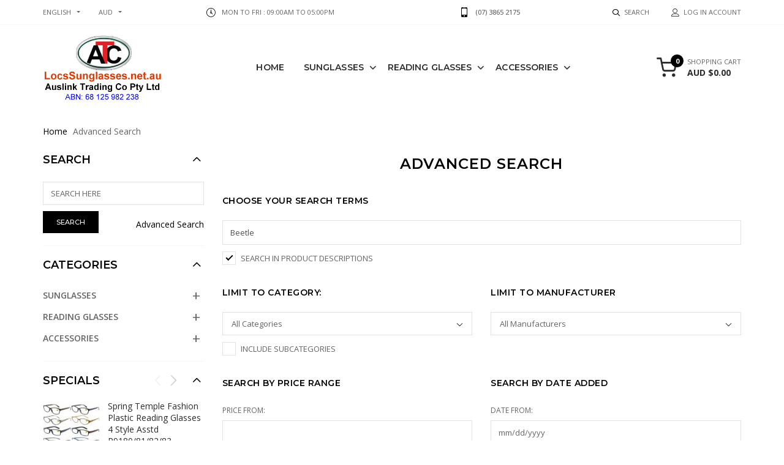

--- FILE ---
content_type: text/html; charset=utf-8
request_url: https://www.locssunglasses.net.au/index.php?main_page=advanced_search&search_in_description=1&keyword=Beetle&inc_subcat=0&sort=20a
body_size: 11871
content:
<!DOCTYPE html>
<html dir="ltr" lang="en">
<head>
<meta charset="utf-8">
<title>Advanced Search : ATC Online Shop - Australia premier shopping destination</title>
<meta name="keywords" content="Reading Glasses Accessories Sunglasses die-cast model cars, air-craft, motercycle, sunglasses, reading glasses, leather belts, kids intelligence development books, educational toys Advanced Search" />
<meta name="description" content="ATC Online Shop - Australia premier shopping destination : Advanced Search - Reading Glasses Accessories Sunglasses die-cast model cars, air-craft, motercycle, sunglasses, reading glasses, leather belts, kids intelligence development books, educational toys" />
<meta name="author" content="ATC WHOLESALER" />
<meta name="generator" content="shopping cart program by Zen Cart&reg;, http://www.zen-cart.com eCommerce" />
<meta name="robots" content="noindex, nofollow" />
<meta name="viewport" content="width=device-width, initial-scale=1, user-scalable=yes"/>
<link rel="icon" href="images/goodwin/uploads/favicon_1556534252.ico" type="image/x-icon" />
<link rel="shortcut icon" href="images/goodwin/uploads/favicon_1556534252.ico" type="image/x-icon" />
<base href="https://www.locssunglasses.net.au/" />
<link rel="canonical" href="https://www.locssunglasses.net.au/index.php?main_page=advanced_search&amp;keyword=Beetle" />

<link rel="stylesheet" type="text/css" href="/includes/templates/goodwin/css/vendor/bootstrap/bootstrap.min.css" />
<link rel="stylesheet" type="text/css" href="/includes/templates/goodwin/css/vendor/slick/slick.min.css" />
<link rel="stylesheet" type="text/css" href="/includes/templates/goodwin/css/lbs/icomoon/icomoon.css" />
<link rel="stylesheet" type="text/css" href="/includes/templates/goodwin/css/lbs/carticons/cart-icons.css" />
<link rel="stylesheet" type="text/css" href="/includes/templates/goodwin/css/vendor/fancybox/jquery.fancybox.min.css" />
<link rel="stylesheet" type="text/css" href="/includes/templates/goodwin/css/vendor/animate/animate.min.css" />
<link rel="stylesheet" type="text/css" href="/includes/templates/goodwin/css/style_imagehover.css" />
<link rel="stylesheet" type="text/css" href="/includes/templates/goodwin/css/style_user_customcss.css" />
<link rel="stylesheet" type="text/css" href="/includes/templates/goodwin/css/lbs/style-light.css" />
<link rel="stylesheet" type="text/css" href="/includes/templates/goodwin/css/lbs/style-template.css" />
<link rel="stylesheet" type="text/css" href="/includes/templates/goodwin/css/template-app.css" />
<link rel="stylesheet" type="text/css" href="/includes/templates/goodwin/css/user_custom_styles.css" />
<script src="includes/templates/goodwin/jscript/jquery.min.js" type="text/javascript"></script>
<link rel='stylesheet' href="https://fonts.googleapis.com/css?family=Open+Sans%3A100%2C100i%2C200%2C200i%2C300%2C300i%2C400%2C400i%2C500%2C500i%2C600%2C600i%2C700%2C700i%2C800%2C800i%2C900%2C900i" type="text/css" />
<link rel='stylesheet' href="https://fonts.googleapis.com/css?family=Montserrat%3A100%2C100i%2C200%2C200i%2C300%2C300i%2C400%2C400i%2C500%2C500i%2C600%2C600i%2C700%2C700i%2C800%2C800i%2C900%2C900i" type="text/css" />
</head>
<body id="advancedsearchBody"  class=" theme-light in-pg home-page is-dropdn-click has-slider">
				<div class="body-preloader">
			<div class="loader-wrap">
				<div class="dots">
					<div class="dot one"></div>
					<div class="dot two"></div>
					<div class="dot three"></div>
				</div>
			</div>
		</div>
			
<div id="mainWrapper">

<!--bof-header logo and navigation display-->
<div id="headerWrapper">
	<header class="hdr global_width hdr_sticky hdr-mobile-style2">
	<!-- Promo TopLine -->
<div class="bgcolor" style="background-image: url(images/goodwin/uploads/promo-topline-bg_1556533853.png);">
	</div>
<!-- /Promo TopLine -->
	<!-- Mobile Menu -->
	<div class="mobilemenu js-push-mbmenu">
		<div class="mobilemenu-content">
			<div class="mobilemenu-close mobilemenu-toggle">Close</div>
			<div class="mobilemenu-scroll">
				<div class="nav-wrapper show-menu">
					 <div class="nav-toggle"><span class="nav-back"><i class="icon-arrow-left"></i></span> <span class="nav-title"></span></div>
<ul class="nav nav-level-1">
	<li><a href="https://www.locssunglasses.net.au/index.php?main_page=index">Home</a></li>
		<li class="has-sub">
<a href="https://www.locssunglasses.net.au/index.php?main_page=index&amp;cPath=400">Sunglasses</a><span class="arrow"></span><ul class="category-sub nav-level-2"><li>
<a href="https://www.locssunglasses.net.au/index.php?main_page=index&amp;cPath=400_414">Quick Order in Bulk</a><span class="arrow"></span><li class="has-sub">
<a href="https://www.locssunglasses.net.au/index.php?main_page=index&amp;cPath=400_430">Fashion Sunglasses</a><span class="arrow"></span><ul class="category-sub nav-level-3"><li>
<a href="https://www.locssunglasses.net.au/index.php?main_page=index&amp;cPath=400_430_490">Fitovers</a><span class="arrow"></span><li>
<a href="https://www.locssunglasses.net.au/index.php?main_page=index&amp;cPath=400_430_445">Unisex</a><span class="arrow"></span><li>
<a href="https://www.locssunglasses.net.au/index.php?main_page=index&amp;cPath=400_430_431">Ladies</a><span class="arrow"></span><li>
<a href="https://www.locssunglasses.net.au/index.php?main_page=index&amp;cPath=400_430_442">Gents</a><span class="arrow"></span><li>
<a href="https://www.locssunglasses.net.au/index.php?main_page=index&amp;cPath=400_430_444">Retro</a><span class="arrow"></span></ul><li>
<a href="https://www.locssunglasses.net.au/index.php?main_page=index&amp;cPath=400_403">Sports Sunglasses</a><span class="arrow"></span><li class="has-sub">
<a href="https://www.locssunglasses.net.au/index.php?main_page=index&amp;cPath=400_426">Kids Sunglasses</a><span class="arrow"></span><ul class="category-sub nav-level-3"><li>
<a href="https://www.locssunglasses.net.au/index.php?main_page=index&amp;cPath=400_426_457">Kids Polarized Sunglasses</a><span class="arrow"></span><li>
<a href="https://www.locssunglasses.net.au/index.php?main_page=index&amp;cPath=400_426_439">Boys Sports Sunglasses</a><span class="arrow"></span><li>
<a href="https://www.locssunglasses.net.au/index.php?main_page=index&amp;cPath=400_426_427">Girls Fashion Sunglasses</a><span class="arrow"></span><li>
<a href="https://www.locssunglasses.net.au/index.php?main_page=index&amp;cPath=400_426_443">Unisex Kids Fashion Sunglasses</a><span class="arrow"></span></ul><li class="has-sub">
<a href="https://www.locssunglasses.net.au/index.php?main_page=index&amp;cPath=400_428">Polarized Sunglasses</a><span class="arrow"></span><ul class="category-sub nav-level-3"><li>
<a href="https://www.locssunglasses.net.au/index.php?main_page=index&amp;cPath=400_428_433">Fashion Polarized</a><span class="arrow"></span><li>
<a href="https://www.locssunglasses.net.au/index.php?main_page=index&amp;cPath=400_428_429">Sports Polarized</a><span class="arrow"></span><li>
<a href="https://www.locssunglasses.net.au/index.php?main_page=index&amp;cPath=400_428_434">Fitcovers Polarized</a><span class="arrow"></span><li>
<a href="https://www.locssunglasses.net.au/index.php?main_page=index&amp;cPath=400_428_441">Kids Polarized</a><span class="arrow"></span></ul><li>
<a href="https://www.locssunglasses.net.au/index.php?main_page=index&amp;cPath=400_456">Bamboo Sunglasses</a><span class="arrow"></span><li>
<a href="https://www.locssunglasses.net.au/index.php?main_page=index&amp;cPath=400_455">Aviator Sunglasses</a><span class="arrow"></span><li>
<a href="https://www.locssunglasses.net.au/index.php?main_page=index&amp;cPath=400_440">Goggles</a><span class="arrow"></span></ul><li class="has-sub">
<a href="https://www.locssunglasses.net.au/index.php?main_page=index&amp;cPath=378">Reading Glasses</a><span class="arrow"></span><ul class="category-sub nav-level-2"><li>
<a href="https://www.locssunglasses.net.au/index.php?main_page=index&amp;cPath=378_384">Plastic & Metal Readers</a><span class="arrow"></span><li>
<a href="https://www.locssunglasses.net.au/index.php?main_page=index&amp;cPath=378_307">4 Style Mixed Reading Glasses</a><span class="arrow"></span><li>
<a href="https://www.locssunglasses.net.au/index.php?main_page=index&amp;cPath=378_343">Anti Blue Light Readers</a><span class="arrow"></span><li>
<a href="https://www.locssunglasses.net.au/index.php?main_page=index&amp;cPath=378_286">Tinted Lens Reading Glasses</a><span class="arrow"></span><li>
<a href="https://www.locssunglasses.net.au/index.php?main_page=index&amp;cPath=378_333">Counter Display Readers</a><span class="arrow"></span><li>
<a href="https://www.locssunglasses.net.au/index.php?main_page=index&amp;cPath=378_92">Readers with Display Stand</a><span class="arrow"></span></ul><li class="has-sub">
<a href="https://www.locssunglasses.net.au/index.php?main_page=index&amp;cPath=379">Accessories</a><span class="arrow"></span><ul class="category-sub nav-level-2"><li>
<a href="https://www.locssunglasses.net.au/index.php?main_page=index&amp;cPath=379_146">Sunglasses Hard Case</a><span class="arrow"></span><li>
<a href="https://www.locssunglasses.net.au/index.php?main_page=index&amp;cPath=379_199">Sunglasses Soft Case</a><span class="arrow"></span><li>
<a href="https://www.locssunglasses.net.au/index.php?main_page=index&amp;cPath=379_231">Reading Glasses Hard Case</a><span class="arrow"></span><li>
<a href="https://www.locssunglasses.net.au/index.php?main_page=index&amp;cPath=379_293">Reading Glasses Soft Case</a><span class="arrow"></span><li>
<a href="https://www.locssunglasses.net.au/index.php?main_page=index&amp;cPath=379_38">Accessories for Glasses</a><span class="arrow"></span><li>
<a href="https://www.locssunglasses.net.au/index.php?main_page=index&amp;cPath=379_37">Display Rack</a><span class="arrow"></span></ul>			<li id='brands'>
		<a href="https://www.locssunglasses.net.au/index.php?main_page=manufacturers_all&amp;pg=brands"><span class="act-underline">Brands</span></a>
		<ul class="nav-level-3">
										<li><a href="https://www.locssunglasses.net.au/index.php?main_page=index&amp;manufacturers_id=53&amp;pg=brands">
								AM</a>			
							</li>
												<li><a href="https://www.locssunglasses.net.au/index.php?main_page=index&amp;manufacturers_id=54&amp;pg=brands">
								ATC</a>			
							</li>
												<li><a href="https://www.locssunglasses.net.au/index.php?main_page=index&amp;manufacturers_id=56&amp;pg=brands">
								AusFlame</a>			
							</li>
												<li><a href="https://www.locssunglasses.net.au/index.php?main_page=index&amp;manufacturers_id=52&amp;pg=brands">
								AusKare</a>			
							</li>
												<li><a href="https://www.locssunglasses.net.au/index.php?main_page=index&amp;manufacturers_id=61&amp;pg=brands">
								BB (Cooleyes)</a>			
							</li>
												<li><a href="https://www.locssunglasses.net.au/index.php?main_page=index&amp;manufacturers_id=59&amp;pg=brands">
								BB by Cooleyes</a>			
							</li>
												<li><a href="https://www.locssunglasses.net.au/index.php?main_page=index&amp;manufacturers_id=44&amp;pg=brands">
								BIOHAZARD</a>			
							</li>
												<li><a href="https://www.locssunglasses.net.au/index.php?main_page=index&amp;manufacturers_id=4&amp;pg=brands">
								CG EYEWEAR</a>			
							</li>
												<li><a href="https://www.locssunglasses.net.au/index.php?main_page=index&amp;manufacturers_id=2&amp;pg=brands">
								CHOPPERS</a>			
							</li>
												<li><a href="https://www.locssunglasses.net.au/index.php?main_page=index&amp;manufacturers_id=50&amp;pg=brands">
								Cool Day's</a>			
							</li>
												<li><a href="https://www.locssunglasses.net.au/index.php?main_page=index&amp;manufacturers_id=3&amp;pg=brands">
								COOLEYES</a>			
							</li>
												<li><a href="https://www.locssunglasses.net.au/index.php?main_page=index&amp;manufacturers_id=57&amp;pg=brands">
								Cooleyes Koala</a>			
							</li>
												<li><a href="https://www.locssunglasses.net.au/index.php?main_page=index&amp;manufacturers_id=1&amp;pg=brands">
								DC EYEWEAR</a>			
							</li>
												<li><a href="https://www.locssunglasses.net.au/index.php?main_page=index&amp;manufacturers_id=58&amp;pg=brands">
								Elbow Grease</a>			
							</li>
												<li><a href="https://www.locssunglasses.net.au/index.php?main_page=index&amp;manufacturers_id=5&amp;pg=brands">
								GUZZI</a>			
							</li>
												<li><a href="https://www.locssunglasses.net.au/index.php?main_page=index&amp;manufacturers_id=6&amp;pg=brands">
								GUZZINI</a>			
							</li>
												<li><a href="https://www.locssunglasses.net.au/index.php?main_page=index&amp;manufacturers_id=51&amp;pg=brands">
								Invinio</a>			
							</li>
												<li><a href="https://www.locssunglasses.net.au/index.php?main_page=index&amp;manufacturers_id=31&amp;pg=brands">
								KAIDEWEI</a>			
							</li>
												<li><a href="https://www.locssunglasses.net.au/index.php?main_page=index&amp;manufacturers_id=39&amp;pg=brands">
								KHAN</a>			
							</li>
												<li><a href="https://www.locssunglasses.net.au/index.php?main_page=index&amp;manufacturers_id=46&amp;pg=brands">
								Kingstoy</a>			
							</li>
												<li><a href="https://www.locssunglasses.net.au/index.php?main_page=index&amp;manufacturers_id=7&amp;pg=brands">
								KINSMART</a>			
							</li>
												<li><a href="https://www.locssunglasses.net.au/index.php?main_page=index&amp;manufacturers_id=22&amp;pg=brands">
								LEATHER BELTS</a>			
							</li>
												<li><a href="https://www.locssunglasses.net.au/index.php?main_page=index&amp;manufacturers_id=25&amp;pg=brands">
								LOCS</a>			
							</li>
												<li><a href="https://www.locssunglasses.net.au/index.php?main_page=index&amp;manufacturers_id=8&amp;pg=brands">
								Metallic</a>			
							</li>
												<li><a href="https://www.locssunglasses.net.au/index.php?main_page=index&amp;manufacturers_id=49&amp;pg=brands">
								Mind To Mind</a>			
							</li>
												<li><a href="https://www.locssunglasses.net.au/index.php?main_page=index&amp;manufacturers_id=9&amp;pg=brands">
								Motormax</a>			
							</li>
												<li><a href="https://www.locssunglasses.net.au/index.php?main_page=index&amp;manufacturers_id=48&amp;pg=brands">
								MSZ</a>			
							</li>
												<li><a href="https://www.locssunglasses.net.au/index.php?main_page=index&amp;manufacturers_id=45&amp;pg=brands">
								MZ Model</a>			
							</li>
												<li><a href="https://www.locssunglasses.net.au/index.php?main_page=index&amp;manufacturers_id=60&amp;pg=brands">
								POKER</a>			
							</li>
												<li><a href="https://www.locssunglasses.net.au/index.php?main_page=index&amp;manufacturers_id=12&amp;pg=brands">
								RED OX</a>			
							</li>
												<li><a href="https://www.locssunglasses.net.au/index.php?main_page=index&amp;manufacturers_id=41&amp;pg=brands">
								Roxx</a>			
							</li>
												<li><a href="https://www.locssunglasses.net.au/index.php?main_page=index&amp;manufacturers_id=35&amp;pg=brands">
								SAICO</a>			
							</li>
												<li><a href="https://www.locssunglasses.net.au/index.php?main_page=index&amp;manufacturers_id=43&amp;pg=brands">
								SOCKS-ON</a>			
							</li>
												<li><a href="https://www.locssunglasses.net.au/index.php?main_page=index&amp;manufacturers_id=15&amp;pg=brands">
								SWISSSPORT</a>			
							</li>
												<li><a href="https://www.locssunglasses.net.au/index.php?main_page=index&amp;manufacturers_id=30&amp;pg=brands">
								TAI TUNG</a>			
							</li>
												<li><a href="https://www.locssunglasses.net.au/index.php?main_page=index&amp;manufacturers_id=38&amp;pg=brands">
								TERACELL</a>			
							</li>
												<li><a href="https://www.locssunglasses.net.au/index.php?main_page=index&amp;manufacturers_id=16&amp;pg=brands">
								TOP CHOICE</a>			
							</li>
												<li><a href="https://www.locssunglasses.net.au/index.php?main_page=index&amp;manufacturers_id=29&amp;pg=brands">
								WELLY</a>			
							</li>
												<li><a href="https://www.locssunglasses.net.au/index.php?main_page=index&amp;manufacturers_id=55&amp;pg=brands">
								WGT</a>			
							</li>
												<li><a href="https://www.locssunglasses.net.au/index.php?main_page=index&amp;manufacturers_id=17&amp;pg=brands">
								WINCELL</a>			
							</li>
												<li><a href="https://www.locssunglasses.net.au/index.php?main_page=index&amp;manufacturers_id=20&amp;pg=brands">
								WINMAX</a>			
							</li>
												<li><a href="https://www.locssunglasses.net.au/index.php?main_page=index&amp;manufacturers_id=47&amp;pg=brands">
								XPLANES</a>			
							</li>
												<li><a href="https://www.locssunglasses.net.au/index.php?main_page=index&amp;manufacturers_id=26&amp;pg=brands">
								XSPORTS</a>			
							</li>
							</ul>
	</li>
		</ul>				</div>
				<div class="mobilemenu-bottom">
					<div class="mobilemenu-currency"></div>
					<div class="mobilemenu-language"></div>
					<div class="mobilemenu-settings"></div>
				</div>
			</div>
		</div>
	</div>
	<!-- /Mobile Menu -->
	<div class="hdr-mobile show-mobile">
		<div class="hdr-content">
			<div class="container">
				<!-- Menu Toggle -->
				<div class="menu-toggle"><a href="#" class="mobilemenu-toggle"><i class="icon icon-menu"></i></a></div>
				<!-- /Menu Toggle -->
				<div class="logo-holder">
					<a class="logo" href="https://www.locssunglasses.net.au/index.php?main_page=index"><img class="img-responsive" alt="logo" src="images/goodwin/uploads/logo.png" /></a>
				</div>
				<div class="hdr-mobile-right">
					<div class="hdr-topline-right links-holder"></div>
					<div class="minicart-holder"></div>
				</div>
			</div>
		</div>
		<div class="mobilemenu-search"></div>
	</div>
	<div class="hdr-desktop hide-mobile">
		<div class="hdr-topline">
			<div class="container">
				<div class="row">
					<div class="col-auto hdr-topline-left">
												<!-- Header Language -->
						<div class="dropdn dropdn_language">
							<div class="dropdn dropdn_caret">
								<a href="#" class="dropdn-link">english</a>
								<div class="dropdn-content">
									<div class="container">
										<ul>
											 
 <li class="lang-item active"><a href="https://www.locssunglasses.net.au/index.php?main_page=advanced_search&amp;search_in_description=1&amp;keyword=Beetle&amp;inc_subcat=0&amp;sort=20a&amp;language=en"><img src="includes/languages/english/images/icon.gif" alt="" width="40" height="26.666666666667" />&nbsp;English</a></li>										</ul>
										</div>
								</div>
							</div>
						</div>
						<!-- /Header Language -->
																		<!-- Header Currency -->
						<div class="dropdn dropdn_currency">
							<div class="dropdn dropdn_caret"><a href="#" class="dropdn-link">AUD</a>
								<div class="dropdn-content">
									<div class="container">
										<ul>
											  <li class="cur-item active"><a href="https://www.locssunglasses.net.au/index.php?main_page=advanced_search&amp;search_in_description=1&amp;keyword=Beetle&amp;inc_subcat=0&amp;sort=20a&amp;currency=AUD">AUD $&nbsp;AUD&nbsp;<span class="cur-title">-&nbsp;Australian Dollar</span></a></li>										</ul>
									</div>
								</div>
							</div>
						</div>
						<!-- /Header Currency -->
											</div>
					<div class="col hdr-topline-center">
													<div class="custom-text"><span><i class="icon icon-clock4"></i></span>Mon to Fri : 09:00AM to 05:00PM</div>
												<div class="custom-text"><i class="icon icon-mobile"></i><b>(07) 3865 2175</b></div>					</div>
					<div class="col-auto hdr-topline-right links-holder">
						<!-- Header Search -->
						<div class="dropdn dropdn_search hide-mobile @@classes"><a href="#" class="dropdn-link"><i class="icon icon-search2"></i><span>Search</span></a>
							<div class="dropdn-content">
								<div class="search-holder">
									<div class="container">
										<!-- header-search-start -->
<form name="quick_find_header" action="https://www.locssunglasses.net.au/index.php?main_page=advanced_search_result" method="get" class="search"><input type="hidden" name="main_page" value="advanced_search_result" /><input type="hidden" name="search_in_description" value="1" /><input type="text" name="keyword" maxlength="30" class="search-input" value="Search entire store here.." onfocus="if(this.value == 'Search entire store here..') this.value = '';" onblur="if (this.value == '') this.value = 'Search entire store here..';" /><button class="search-button" title="" type="submit"><i class="icon-search2"></i></button></form><!-- header-search-end -->
</form>									</div>
								</div>
							</div>
						</div>
						<!-- /Header Search -->
						<!-- Header Account -->
						<div class="dropdn dropdn_account @@classes"><a href="#" class="dropdn-link"><i class="icon icon-person"></i><span>Log In Account</span></a>
							<div class="dropdn-content">
								<div class="container">
									<div class="dropdn-close">Close</div>
									<ul>
										<li><a href="https://www.locssunglasses.net.au/index.php?main_page=account" title="Log In Account"><i class="icon icon-person-fill"></i><span>Log In Account</span></a></li>
																				<li><a href="https://www.locssunglasses.net.au/index.php?main_page=login" title="Buy again & Log in"><i class="icon icon-lock"></i><span>Buy again & Log in</span></a></li>
																																								<li><a href="https://www.locssunglasses.net.au/index.php?main_page=compare" title="Compare"><i class="icon icon-compare"></i><span>Compare</span></a></li>
																														<!-- Header Wishlist -->
										<li><a href="https://www.locssunglasses.net.au/index.php?main_page=wishlist" title="My Wishlist"><i class="icon icon-heart-1"></i><span>My Wishlist</span></a></li>
										<!-- /Header Wishlist -->
																			</ul>
								</div>
							</div>
						</div>
						<!-- /Header Account -->
					</div>
				</div>
			</div>
		</div>
		<div class="hdr-content hide-mobile">
			<div class="container">
				<div class="row">
					<div class="col-auto logo-holder">
						<a class="logo" href="https://www.locssunglasses.net.au/index.php?main_page=index"><img class="img-responsive" alt="logo" src="images/goodwin/uploads/logo.png" /></a>
					</div>
					<!--navigation-->
					<div class="prev-menu-scroll icon-angle-left prev-menu-js"></div>
					<div class="nav-holder">
						<div class="hdr-nav">
									<!-- navigation start -->
	<ul class="mmenu mmenu-js mainmenu-nav">
		<li class="home">
			<a href="https://www.locssunglasses.net.au/index.php?main_page=index">Home</a>
		</li>
				<li class="mmenu-item--mega has-submenu">
<a href="https://www.locssunglasses.net.au/index.php?main_page=index&amp;cPath=400">Sunglasses</a><div class="mmenu-submenu mmenu-submenu-with-sublevel"><div class="mmenu-submenu-inside"><div class="container"><ul class="mmenu-cols level1"><li class="col-sm-3">
<h3 class="submenu-title"><a href="https://www.locssunglasses.net.au/index.php?main_page=index&amp;cPath=400_414">Quick Order in Bulk</a></h3><div class="submenu-img"><img src="images/placeholder.png" data-src="bmz_cache/c/categories-quick-orderjpg.image.175x175.jpg" alt="" width="175" height="175" class="img-responsive lazyload" /></div></li><li class="mmenu-col  col-sm-3">
<h3 class="submenu-title"><a href="https://www.locssunglasses.net.au/index.php?main_page=index&amp;cPath=400_430">Fashion Sunglasses</a></h3><ul class="submenu-list  level2"><li class=" level2">
<a href="https://www.locssunglasses.net.au/index.php?main_page=index&amp;cPath=400_430_490">Fitovers</a></li><li class=" level2">
<a href="https://www.locssunglasses.net.au/index.php?main_page=index&amp;cPath=400_430_445">Unisex</a></li><li class=" level2">
<a href="https://www.locssunglasses.net.au/index.php?main_page=index&amp;cPath=400_430_431">Ladies</a></li><li class=" level2">
<a href="https://www.locssunglasses.net.au/index.php?main_page=index&amp;cPath=400_430_442">Gents</a></li><li class=" level2">
<a href="https://www.locssunglasses.net.au/index.php?main_page=index&amp;cPath=400_430_444">Retro</a></li></ul><div class="submenu-img"><img src="images/placeholder.png" data-src="bmz_cache/c/categories-fashion-sunglassesjpg.image.175x175.jpg" alt="" width="175" height="175" class="img-responsive lazyload" /></div></li><li class="col-sm-3">
<h3 class="submenu-title"><a href="https://www.locssunglasses.net.au/index.php?main_page=index&amp;cPath=400_403">Sports Sunglasses</a></h3><div class="submenu-img"><img src="images/placeholder.png" data-src="bmz_cache/c/categories-sp-sunglassesjpg.image.175x175.jpg" alt="" width="175" height="175" class="img-responsive lazyload" /></div></li><li class="mmenu-col  col-sm-3">
<h3 class="submenu-title"><a href="https://www.locssunglasses.net.au/index.php?main_page=index&amp;cPath=400_426">Kids Sunglasses</a></h3><ul class="submenu-list  level2"><li class=" level2">
<a href="https://www.locssunglasses.net.au/index.php?main_page=index&amp;cPath=400_426_457">Kids Polarized Sunglasses</a></li><li class=" level2">
<a href="https://www.locssunglasses.net.au/index.php?main_page=index&amp;cPath=400_426_439">Boys Sports Sunglasses</a></li><li class=" level2">
<a href="https://www.locssunglasses.net.au/index.php?main_page=index&amp;cPath=400_426_427">Girls Fashion Sunglasses</a></li><li class=" level2">
<a href="https://www.locssunglasses.net.au/index.php?main_page=index&amp;cPath=400_426_443">Unisex Kids Fashion Sunglasses</a></li></ul><div class="submenu-img"><img src="images/placeholder.png" data-src="bmz_cache/c/categories-kids-sunglassesjpg.image.175x175.jpg" alt="" width="175" height="175" class="img-responsive lazyload" /></div></li><li class="mmenu-col  col-sm-3">
<h3 class="submenu-title"><a href="https://www.locssunglasses.net.au/index.php?main_page=index&amp;cPath=400_428">Polarized Sunglasses</a></h3><ul class="submenu-list  level2"><li class=" level2">
<a href="https://www.locssunglasses.net.au/index.php?main_page=index&amp;cPath=400_428_433">Fashion Polarized</a></li><li class=" level2">
<a href="https://www.locssunglasses.net.au/index.php?main_page=index&amp;cPath=400_428_429">Sports Polarized</a></li><li class=" level2">
<a href="https://www.locssunglasses.net.au/index.php?main_page=index&amp;cPath=400_428_434">Fitcovers Polarized</a></li><li class=" level2">
<a href="https://www.locssunglasses.net.au/index.php?main_page=index&amp;cPath=400_428_441">Kids Polarized</a></li></ul><div class="submenu-img"><img src="images/placeholder.png" data-src="bmz_cache/c/categories-polaized-sunglassesjpg.image.175x175.jpg" alt="" width="175" height="175" class="img-responsive lazyload" /></div></li><li class="col-sm-3">
<h3 class="submenu-title"><a href="https://www.locssunglasses.net.au/index.php?main_page=index&amp;cPath=400_456">Bamboo Sunglasses</a></h3><div class="submenu-img"><img src="images/placeholder.png" data-src="bmz_cache/c/categories-bamboo-sunglassesjpg.image.175x175.jpg" alt="" width="175" height="175" class="img-responsive lazyload" /></div></li><li class="col-sm-3">
<h3 class="submenu-title"><a href="https://www.locssunglasses.net.au/index.php?main_page=index&amp;cPath=400_455">Aviator Sunglasses</a></h3><div class="submenu-img"><img src="images/placeholder.png" data-src="bmz_cache/c/categories-aviator-sunglassesjpg.image.175x175.jpg" alt="" width="175" height="175" class="img-responsive lazyload" /></div></li><li class="col-sm-3">
<h3 class="submenu-title"><a href="https://www.locssunglasses.net.au/index.php?main_page=index&amp;cPath=400_440">Goggles</a></h3><div class="submenu-img"><img src="images/placeholder.png" data-src="bmz_cache/c/categories-gg-sunglassesjpg.image.175x175.jpg" alt="" width="175" height="175" class="img-responsive lazyload" /></div></li></ul></li><li class="mmenu-item--mega has-submenu">
<a href="https://www.locssunglasses.net.au/index.php?main_page=index&amp;cPath=378">Reading Glasses</a><div class="mmenu-submenu mmenu-submenu-with-sublevel"><div class="mmenu-submenu-inside"><div class="container"><ul class="mmenu-cols level1"><li class="col-sm-3">
<h3 class="submenu-title"><a href="https://www.locssunglasses.net.au/index.php?main_page=index&amp;cPath=378_384">Plastic & Metal Readers</a></h3><div class="submenu-img"><img src="images/placeholder.png" data-src="images/categories/Reader.jpg" alt="" width="150" height="150" class="img-responsive lazyload" /></div></li><li class="col-sm-3">
<h3 class="submenu-title"><a href="https://www.locssunglasses.net.au/index.php?main_page=index&amp;cPath=378_307">4 Style Mixed Reading Glasses</a></h3><div class="submenu-img"><img src="images/placeholder.png" data-src="images/categories/4G-Readers.jpg" alt="" width="150" height="150" class="img-responsive lazyload" /></div></li><li class="col-sm-3">
<h3 class="submenu-title"><a href="https://www.locssunglasses.net.au/index.php?main_page=index&amp;cPath=378_343">Anti Blue Light Readers</a></h3><div class="submenu-img"><img src="images/placeholder.png" data-src="bmz_cache/c/categories-bluelight-readerjpg.image.175x175.jpg" alt="" width="175" height="175" class="img-responsive lazyload" /></div></li><li class="col-sm-3">
<h3 class="submenu-title"><a href="https://www.locssunglasses.net.au/index.php?main_page=index&amp;cPath=378_286">Tinted Lens Reading Glasses</a></h3><div class="submenu-img"><img src="images/placeholder.png" data-src="bmz_cache/c/categories-tint-readersjpg.image.175x175.jpg" alt="" width="175" height="175" class="img-responsive lazyload" /></div></li><li class="col-sm-3">
<h3 class="submenu-title"><a href="https://www.locssunglasses.net.au/index.php?main_page=index&amp;cPath=378_333">Counter Display Readers</a></h3><div class="submenu-img"><img src="images/placeholder.png" data-src="bmz_cache/c/categories-cd-readersjpg.image.175x175.jpg" alt="" width="175" height="175" class="img-responsive lazyload" /></div></li><li class="col-sm-3">
<h3 class="submenu-title"><a href="https://www.locssunglasses.net.au/index.php?main_page=index&amp;cPath=378_92">Readers with Display Stand</a></h3><div class="submenu-img"><img src="images/placeholder.png" data-src="images/categories/Readers-CS-stand.jpg" alt="" width="150" height="150" class="img-responsive lazyload" /></div></li></ul></li><li class="mmenu-item--mega has-submenu">
<a href="https://www.locssunglasses.net.au/index.php?main_page=index&amp;cPath=379">Accessories</a><div class="mmenu-submenu mmenu-submenu-with-sublevel"><div class="mmenu-submenu-inside"><div class="container"><ul class="mmenu-cols level1"><li class="col-sm-3">
<h3 class="submenu-title"><a href="https://www.locssunglasses.net.au/index.php?main_page=index&amp;cPath=379_146">Sunglasses Hard Case</a></h3><div class="submenu-img"><img src="images/placeholder.png" data-src="images/categories/Hard_Case.jpg" alt="" width="150" height="150" class="img-responsive lazyload" /></div></li><li class="col-sm-3">
<h3 class="submenu-title"><a href="https://www.locssunglasses.net.au/index.php?main_page=index&amp;cPath=379_199">Sunglasses Soft Case</a></h3><div class="submenu-img"><img src="images/placeholder.png" data-src="images/categories/Ssoftcase.jpg" alt="" width="150" height="150" class="img-responsive lazyload" /></div></li><li class="col-sm-3">
<h3 class="submenu-title"><a href="https://www.locssunglasses.net.au/index.php?main_page=index&amp;cPath=379_231">Reading Glasses Hard Case</a></h3><div class="submenu-img"><img src="images/placeholder.png" data-src="images/categories/Hard_Case-Readers.jpg" alt="" width="150" height="150" class="img-responsive lazyload" /></div></li><li class="col-sm-3">
<h3 class="submenu-title"><a href="https://www.locssunglasses.net.au/index.php?main_page=index&amp;cPath=379_293">Reading Glasses Soft Case</a></h3><div class="submenu-img"><img src="images/placeholder.png" data-src="images/categories/Ssoftcase-Readers.jpg" alt="" width="150" height="150" class="img-responsive lazyload" /></div></li><li class="col-sm-3">
<h3 class="submenu-title"><a href="https://www.locssunglasses.net.au/index.php?main_page=index&amp;cPath=379_38">Accessories for Glasses</a></h3><div class="submenu-img"><img src="images/placeholder.png" data-src="images/categories/Accessorie.jpg" alt="" width="150" height="150" class="img-responsive lazyload" /></div></li><li class="col-sm-3">
<h3 class="submenu-title"><a href="https://www.locssunglasses.net.au/index.php?main_page=index&amp;cPath=379_37">Display Rack</a></h3><div class="submenu-img"><img src="images/placeholder.png" data-src="images/categories/Display.jpg" alt="" width="150" height="150" class="img-responsive lazyload" /></div></li></ul></li>			</ul>
		
		<!-- end dropMenuWrapper-->
	<div class="clearBoth"></div>						</div>
					</div>
					<div class="next-menu-scroll icon-angle-right next-menu-js"></div>
					<!--//navigation-->
					<div class="col-auto minicart-holder">
						<div class="minicart minicart-js sideboxpzen-cart"><a href="https://www.locssunglasses.net.au/index.php?main_page=shopping_cart" class="minicart-link"><i class="icon icon icon-shopping-cart1"></i> <span class="minicart-qty">0</span> <span class="minicart-title">Shopping Cart</span><span class="minicart-total">AUD $0.00</span></a><div class="minicart-drop">
					<div class="sideBoxContent ">
						<div class="container">
							<div class="minicart-drop-close">Close</div>
							<div class="minicart-drop-content">
								<h2 class="custom-color hide-minicart">Order Summary</h2>
								<h3 class="hide-sidebar">Recently added items:</h3><div class="cart-table cart-table--sm hide-minicart">
						<div class="minicart-prd minicart-prd-headings cart-table-prd-headings d-none d-lg-table">
							<div class="minicart-prd-image"></div>
							<div class="minicart-prd-name"><b>Item</b></div>
							<div class="minicart-prd-qty"><b>Qty</b></div>
							<div class="minicart-prd-price"><b>Price</b></div>
							<div class="minicart-prd-action"></div>
						</div>
					</div><p class="empty_cart">Your cart is empty.</p>	
						</div>
					</div>
				</div>
			</div>
		</div>					</div>
				</div>
			</div>
		</div>
	</div>
	<div class="sticky-holder compensate-for-scrollbar">
		<div class="container">
			<div class="row"><a href="#" class="mobilemenu-toggle show-mobile"><i class="icon icon-menu"></i></a>
				<div class="col-auto logo-holder-s"><a class="logo" href="https://www.locssunglasses.net.au/index.php?main_page=index"><img class="img-responsive" alt="logo" src="images/goodwin/uploads/logo.png" /></a></div>
				<!--navigation-->
				<div class="prev-menu-scroll icon-angle-left prev-menu-js"></div>
				<div class="nav-holder-s"></div>
				<div class="next-menu-scroll icon-angle-right next-menu-js"></div>
				<!--//navigation-->
				<div class="col-auto minicart-holder-s"></div>
			</div>
		</div>
	</div>
</header></div>
	<div id="contentMainWrapper">
		<div class="mainContainer ">
			<!-- bof  breadcrumb -->
						<div class="holder mt-0">
				<div class="container">
					<ul id="navBreadCrumb" class="breadcrumbs">  <a href="https://www.locssunglasses.net.au//">Home</a><li>
Advanced Search
</ul>
				</div>
			</div>
						<!-- eof breadcrumb -->
												<div class="body-content">
			<div class="container">								<div class="row">
								 
				<div id="centercontent-wrapper" class="page-content col-lg-9 columnwith-left centerColumn aside">
																								<div class="centerColumn" id="advSearchDefault">
	<form name="advanced_search" action="https://www.locssunglasses.net.au/index.php?main_page=advanced_search_result" method="get" onsubmit="return check_form(this);">    
	<input type="hidden" name="main_page" value="advanced_search_result" />    <div class="page-title mb-45">
        <h1 id="advSearchDefaultHeading">Advanced Search</h1>
    </div>
		<div class="card card--padding">
		<h4>
			Choose Your Search Terms        	<div class="forward">
				        	</div>
        </h4>
		<div class="centeredContent">
			<input type="text" name="keyword" value="Beetle" placeholder="keywords" autofocus aria-label="keywords" />			<input type="checkbox" name="search_in_description" value="1" checked="checked" id="search-in-description" />        	<label class="checkboxLabel" for="search-in-description">Search In Product Descriptions</label>
    	</div>
	</div>
    <div class="card card--padding">
    	<div class="row">
        	<div class="col-lg-6 col-md-6 col-sm-6 col-xs-12">
                <h4>Limit to Category:</h4>
                <div class="centeredContent">
                    <div class="floatLeft">
						<div class="select-wrapper-sm d-lg-inline-block">
							<div class="select-wrapper"><select rel="dropdown" id="select-categories_id" name="categories_id">
  <option value="" selected="selected">All Categories</option>
  <option value="400">Sunglasses</option>
  <option value="414">&nbsp;&nbsp;Quick Order in Bulk</option>
  <option value="430">&nbsp;&nbsp;Fashion Sunglasses</option>
  <option value="490">&nbsp;&nbsp;&nbsp;&nbsp;Fitovers</option>
  <option value="445">&nbsp;&nbsp;&nbsp;&nbsp;Unisex</option>
  <option value="431">&nbsp;&nbsp;&nbsp;&nbsp;Ladies</option>
  <option value="442">&nbsp;&nbsp;&nbsp;&nbsp;Gents</option>
  <option value="444">&nbsp;&nbsp;&nbsp;&nbsp;Retro</option>
  <option value="403">&nbsp;&nbsp;Sports Sunglasses</option>
  <option value="426">&nbsp;&nbsp;Kids Sunglasses</option>
  <option value="457">&nbsp;&nbsp;&nbsp;&nbsp;Kids Polarized Sunglasses</option>
  <option value="439">&nbsp;&nbsp;&nbsp;&nbsp;Boys Sports Sunglasses</option>
  <option value="427">&nbsp;&nbsp;&nbsp;&nbsp;Girls Fashion Sunglasses</option>
  <option value="443">&nbsp;&nbsp;&nbsp;&nbsp;Unisex Kids Fashion Sunglasses</option>
  <option value="428">&nbsp;&nbsp;Polarized Sunglasses</option>
  <option value="433">&nbsp;&nbsp;&nbsp;&nbsp;Fashion Polarized</option>
  <option value="429">&nbsp;&nbsp;&nbsp;&nbsp;Sports Polarized</option>
  <option value="434">&nbsp;&nbsp;&nbsp;&nbsp;Fitcovers Polarized</option>
  <option value="441">&nbsp;&nbsp;&nbsp;&nbsp;Kids Polarized</option>
  <option value="456">&nbsp;&nbsp;Bamboo Sunglasses</option>
  <option value="455">&nbsp;&nbsp;Aviator Sunglasses</option>
  <option value="440">&nbsp;&nbsp;Goggles</option>
  <option value="378">Reading Glasses</option>
  <option value="384">&nbsp;&nbsp;Plastic & Metal Readers</option>
  <option value="307">&nbsp;&nbsp;4 Style Mixed Reading Glasses</option>
  <option value="343">&nbsp;&nbsp;Anti Blue Light Readers</option>
  <option value="286">&nbsp;&nbsp;Tinted Lens Reading Glasses</option>
  <option value="333">&nbsp;&nbsp;Counter Display Readers</option>
  <option value="92">&nbsp;&nbsp;Readers with Display Stand</option>
  <option value="379">Accessories</option>
  <option value="146">&nbsp;&nbsp;Sunglasses Hard Case</option>
  <option value="199">&nbsp;&nbsp;Sunglasses Soft Case</option>
  <option value="231">&nbsp;&nbsp;Reading Glasses Hard Case</option>
  <option value="293">&nbsp;&nbsp;Reading Glasses Soft Case</option>
  <option value="38">&nbsp;&nbsp;Accessories for Glasses</option>
  <option value="37">&nbsp;&nbsp;Display Rack</option>
</select>
</div>                        </div>
						<input type="checkbox" name="inc_subcat" value="1" id="inc-subcat" />                        <label class="checkboxLabel" for="inc-subcat">Include Subcategories</label>
                    </div>
                </div>
            </div>
            <div class="col-lg-6 col-md-6 col-sm-6 col-xs-12">
            	<h4>Limit to Manufacturer</h4>
                <div class="centeredContent">
                	<div class="select-wrapper-sm d-lg-inline-block">
                    	<div class="select-wrapper"><select rel="dropdown" id="select-manufacturers_id" name="manufacturers_id">
  <option value="" selected="selected">All Manufacturers</option>
  <option value="53">AM</option>
  <option value="61">BB (Cooleyes)</option>
  <option value="59">BB by Cooleyes</option>
  <option value="44">BIOHAZARD</option>
  <option value="4">CG EYEWEAR</option>
  <option value="2">CHOPPERS</option>
  <option value="3">COOLEYES</option>
  <option value="57">Cooleyes Koala</option>
  <option value="1">DC EYEWEAR</option>
  <option value="5">GUZZI</option>
  <option value="6">GUZZINI</option>
  <option value="39">KHAN</option>
  <option value="25">LOCS</option>
  <option value="60">POKER</option>
  <option value="12">RED OX</option>
  <option value="15">SWISSSPORT</option>
  <option value="26">XSPORTS</option>
</select>
</div>                     </div>
                </div>
            </div>
        </div>
    </div>
    <div class="card card--padding">
    	<div class="row">
        	<div class="col-lg-6 col-md-6 col-sm-6 col-xs-12">
                <h4>Search by Price Range</h4>
                <div class="centeredContent">
                    <label>Price From:</label>
                    <input type="text" name="pfrom" />                    <label>Price To:</label>
                    <input type="text" name="pto" />                </div>
			</div>
            <div class="col-lg-6 col-md-6 col-sm-6 col-xs-12">
                <h4>Search by Date Added</h4>
                <div class="centeredContent">
                    <label>Date From:</label>
                    <input type="text" name="dfrom" value="mm/dd/yyyy" onfocus="RemoveFormatString(this, 'mm/dd/yyyy')" />                    <label>Date To:</label>
                    <input type="text" name="dto" value="mm/dd/yyyy" onfocus="RemoveFormatString(this, 'mm/dd/yyyy')" />                </div>
            </div>
    	</div>
    </div>
	<div class="buttonRow forward">
		<input class="cssButton normal_button button btn button_search"  type="submit" value="Search" />    </div>
	<!--<div class="buttonRow back">
		    </div>-->
</form>
</div>														</div>
													<div id="left-column" class="col-lg-3 aside aside--left fixed-col js-filter-col leftColumn col-sidebar ">	
											
<!--// bof: search //-->
<div class="leftBoxContainer box sidebar-block open blk-search">
		<div class="sidebar-block_title">
		<span class="leftBoxHeading" id="searchHeading"><label>Search</label></span>
				<div class="toggle-arrow"></div>
	</div>
	<div class="sideBoxContent box-content sidebar-block_content">
		<div class="title-with-arrows">
			<div class="carousel-arrows"></div>
		</div>
		<div id="searchContent" class="sideBoxContent centeredContent"><form name="quick_find" action="https://www.locssunglasses.net.au/index.php?main_page=advanced_search_result" method="get"><input type="hidden" name="main_page" value="advanced_search_result" /><input type="hidden" name="search_in_description" value="1" /><input type="text" name="keyword" size="18" maxlength="100" placeholder="search here" /><input class="cssButton normal_button button btn mt-1"  type="submit" value="Search" /><a class="mt-2 float-right" href="https://www.locssunglasses.net.au/index.php?main_page=advanced_search">Advanced Search</a></form></div>			</div>
</div>
<!--// eof: search //-->

<!--// bof: pzencategories //-->
<div class="leftBoxContainer box sidebar-block open blk-pzencategories">
		<div class="sidebar-block_title">
		<span class="leftBoxHeading" id="pzencategoriesHeading">Categories</span>
				<div class="toggle-arrow"></div>
	</div>
	<div class="sideBoxContent box-content sidebar-block_content">
		<div class="title-with-arrows">
			<div class="carousel-arrows"></div>
		</div>
		<div id="cate-toggle" class="category-nav cate-toggle"><li class="has-sub">
<a href="https://www.locssunglasses.net.au/index.php?main_page=index&amp;cPath=400">Sunglasses</a><span class="arrow"></span><ul class="category-sub nav-level-2"><li>
<a href="https://www.locssunglasses.net.au/index.php?main_page=index&amp;cPath=400_414">Quick Order in Bulk</a><span class="arrow"></span><li class="has-sub">
<a href="https://www.locssunglasses.net.au/index.php?main_page=index&amp;cPath=400_430">Fashion Sunglasses</a><span class="arrow"></span><ul class="category-sub nav-level-3"><li>
<a href="https://www.locssunglasses.net.au/index.php?main_page=index&amp;cPath=400_430_490">Fitovers</a><span class="arrow"></span><li>
<a href="https://www.locssunglasses.net.au/index.php?main_page=index&amp;cPath=400_430_445">Unisex</a><span class="arrow"></span><li>
<a href="https://www.locssunglasses.net.au/index.php?main_page=index&amp;cPath=400_430_431">Ladies</a><span class="arrow"></span><li>
<a href="https://www.locssunglasses.net.au/index.php?main_page=index&amp;cPath=400_430_442">Gents</a><span class="arrow"></span><li>
<a href="https://www.locssunglasses.net.au/index.php?main_page=index&amp;cPath=400_430_444">Retro</a><span class="arrow"></span></ul><li>
<a href="https://www.locssunglasses.net.au/index.php?main_page=index&amp;cPath=400_403">Sports Sunglasses</a><span class="arrow"></span><li class="has-sub">
<a href="https://www.locssunglasses.net.au/index.php?main_page=index&amp;cPath=400_426">Kids Sunglasses</a><span class="arrow"></span><ul class="category-sub nav-level-3"><li>
<a href="https://www.locssunglasses.net.au/index.php?main_page=index&amp;cPath=400_426_457">Kids Polarized Sunglasses</a><span class="arrow"></span><li>
<a href="https://www.locssunglasses.net.au/index.php?main_page=index&amp;cPath=400_426_439">Boys Sports Sunglasses</a><span class="arrow"></span><li>
<a href="https://www.locssunglasses.net.au/index.php?main_page=index&amp;cPath=400_426_427">Girls Fashion Sunglasses</a><span class="arrow"></span><li>
<a href="https://www.locssunglasses.net.au/index.php?main_page=index&amp;cPath=400_426_443">Unisex Kids Fashion Sunglasses</a><span class="arrow"></span></ul><li class="has-sub">
<a href="https://www.locssunglasses.net.au/index.php?main_page=index&amp;cPath=400_428">Polarized Sunglasses</a><span class="arrow"></span><ul class="category-sub nav-level-3"><li>
<a href="https://www.locssunglasses.net.au/index.php?main_page=index&amp;cPath=400_428_433">Fashion Polarized</a><span class="arrow"></span><li>
<a href="https://www.locssunglasses.net.au/index.php?main_page=index&amp;cPath=400_428_429">Sports Polarized</a><span class="arrow"></span><li>
<a href="https://www.locssunglasses.net.au/index.php?main_page=index&amp;cPath=400_428_434">Fitcovers Polarized</a><span class="arrow"></span><li>
<a href="https://www.locssunglasses.net.au/index.php?main_page=index&amp;cPath=400_428_441">Kids Polarized</a><span class="arrow"></span></ul><li>
<a href="https://www.locssunglasses.net.au/index.php?main_page=index&amp;cPath=400_456">Bamboo Sunglasses</a><span class="arrow"></span><li>
<a href="https://www.locssunglasses.net.au/index.php?main_page=index&amp;cPath=400_455">Aviator Sunglasses</a><span class="arrow"></span><li>
<a href="https://www.locssunglasses.net.au/index.php?main_page=index&amp;cPath=400_440">Goggles</a><span class="arrow"></span></ul><li class="has-sub">
<a href="https://www.locssunglasses.net.au/index.php?main_page=index&amp;cPath=378">Reading Glasses</a><span class="arrow"></span><ul class="category-sub nav-level-2"><li>
<a href="https://www.locssunglasses.net.au/index.php?main_page=index&amp;cPath=378_384">Plastic & Metal Readers</a><span class="arrow"></span><li>
<a href="https://www.locssunglasses.net.au/index.php?main_page=index&amp;cPath=378_307">4 Style Mixed Reading Glasses</a><span class="arrow"></span><li>
<a href="https://www.locssunglasses.net.au/index.php?main_page=index&amp;cPath=378_343">Anti Blue Light Readers</a><span class="arrow"></span><li>
<a href="https://www.locssunglasses.net.au/index.php?main_page=index&amp;cPath=378_286">Tinted Lens Reading Glasses</a><span class="arrow"></span><li>
<a href="https://www.locssunglasses.net.au/index.php?main_page=index&amp;cPath=378_333">Counter Display Readers</a><span class="arrow"></span><li>
<a href="https://www.locssunglasses.net.au/index.php?main_page=index&amp;cPath=378_92">Readers with Display Stand</a><span class="arrow"></span></ul><li class="has-sub">
<a href="https://www.locssunglasses.net.au/index.php?main_page=index&amp;cPath=379">Accessories</a><span class="arrow"></span><ul class="category-sub nav-level-2"><li>
<a href="https://www.locssunglasses.net.au/index.php?main_page=index&amp;cPath=379_146">Sunglasses Hard Case</a><span class="arrow"></span><li>
<a href="https://www.locssunglasses.net.au/index.php?main_page=index&amp;cPath=379_199">Sunglasses Soft Case</a><span class="arrow"></span><li>
<a href="https://www.locssunglasses.net.au/index.php?main_page=index&amp;cPath=379_231">Reading Glasses Hard Case</a><span class="arrow"></span><li>
<a href="https://www.locssunglasses.net.au/index.php?main_page=index&amp;cPath=379_293">Reading Glasses Soft Case</a><span class="arrow"></span><li>
<a href="https://www.locssunglasses.net.au/index.php?main_page=index&amp;cPath=379_38">Accessories for Glasses</a><span class="arrow"></span><li>
<a href="https://www.locssunglasses.net.au/index.php?main_page=index&amp;cPath=379_37">Display Rack</a><span class="arrow"></span></ul></div>			</div>
</div>
<!--// eof: pzencategories //-->

<!--// bof: specials //-->
<div class="leftBoxContainer box sidebar-block open blk-specials">
		<div class="sidebar-block_title">
		<span class="leftBoxHeading" id="specialsHeading">Specials</span>
				<div class="toggle-arrow"></div>
	</div>
	<div class="sideBoxContent box-content sidebar-block_content">
		<div class="title-with-arrows">
			<div class="carousel-arrows"></div>
		</div>
		<div class="prd-carousel-vert js-prd-carousel-vert" data-slick='{"slidesToShow": 2, "slidesToScroll": 1, "arrows": true}'><div class="prd-vertical-sm">
				<div class="prd-img">
					<a href="https://www.locssunglasses.net.au/index.php?main_page=product_info&amp;cPath=378_384_148&amp;products_id=4976"><img src="images/product-placeholder.png" data-src="bmz_cache/r/r-r9180-81-82-83jpg.image.112x96.jpg" alt="Spring Temple Fashion Plastic Reading Glasses 4 Style Asstd R9180/81/82/83" title=" Spring Temple Fashion Plastic Reading Glasses 4 Style Asstd R9180/81/82/83 " width="112" height="96" class="lazyload" style="position:relative;" onmouseover="showtrail('bmz_cache/r/r-r9180-81-82-83jpg.image.450x389.jpg','Spring Temple Fashion Plastic Reading Glasses 4 Style Asstd R9180/81/82/83',112,96,450,389,this,0,0,112,96);" onmouseout="hidetrail();"  /></a>
				</div>
				<div class="prd-info">
					<h2 class="prd-title"><a href="https://www.locssunglasses.net.au/index.php?main_page=product_info&amp;cPath=378_384_148&amp;products_id=4976">Spring Temple Fashion Plastic Reading Glasses 4 Style Asstd R9180/81/82/83</a></h2>
					
					<div class="prd-price"><span class="normalprice">AUD $5.00 </span>&nbsp;<span class="productSpecialPrice">AUD $4.00</span><span class="productPriceDiscount"><br />Save:&nbsp;20%</span></div>
				</div>
			</div><div class="prd-vertical-sm">
				<div class="prd-img">
					<a href="https://www.locssunglasses.net.au/index.php?main_page=product_info&amp;cPath=378_384_34&amp;products_id=3144"><img src="images/product-placeholder.png" data-src="bmz_cache/r/r-r9080jpg.image.112x96.jpg" alt="Half Rimless Metal Reading Glasses R9080" title=" Half Rimless Metal Reading Glasses R9080 " width="112" height="96" class="lazyload" style="position:relative;" onmouseover="showtrail('bmz_cache/r/r-r9080jpg.image.450x389.jpg','Half Rimless Metal Reading Glasses R9080',112,96,450,389,this,0,0,112,96);" onmouseout="hidetrail();"  /></a>
				</div>
				<div class="prd-info">
					<h2 class="prd-title"><a href="https://www.locssunglasses.net.au/index.php?main_page=product_info&amp;cPath=378_384_34&amp;products_id=3144">Half Rimless Metal Reading Glasses R9080</a></h2>
					
					<div class="prd-price"><span class="normalprice">AUD $5.00 </span>&nbsp;<span class="productSpecialPrice">AUD $4.00</span><span class="productPriceDiscount"><br />Save:&nbsp;20%</span></div>
				</div>
			</div><div class="prd-vertical-sm">
				<div class="prd-img">
					<a href="https://www.locssunglasses.net.au/index.php?main_page=product_info&amp;cPath=400_403_422&amp;products_id=6589"><img src="images/product-placeholder.png" data-src="bmz_cache/x/xs-xs3125jpg.image.112x112.jpg" alt="Xsports Sunglasses (Sports Gold) XS3125" title=" Xsports Sunglasses (Sports Gold) XS3125 " width="112" height="112" class="lazyload" style="position:relative;" onmouseover="showtrail('bmz_cache/x/xs-xs3125jpg.image.450x450.jpg','Xsports Sunglasses (Sports Gold) XS3125',112,112,450,450,this,0,0,112,112);" onmouseout="hidetrail();"  /></a>
				</div>
				<div class="prd-info">
					<h2 class="prd-title"><a href="https://www.locssunglasses.net.au/index.php?main_page=product_info&amp;cPath=400_403_422&amp;products_id=6589">Xsports Sunglasses (Sports Gold) XS3125</a></h2>
					
					<div class="prd-price"><span class="normalprice">AUD $6.00 </span>&nbsp;<span class="productSpecialPriceSale">AUD $5.50</span><br /><span class="productSalePrice"><small>Sale</small>&nbsp;AUD $5.10</span><span class="productPriceDiscount"><br />Save:&nbsp;15%</span></div>
				</div>
			</div><div class="prd-vertical-sm">
				<div class="prd-img">
					<a href="https://www.locssunglasses.net.au/index.php?main_page=product_info&amp;cPath=400_403_422&amp;products_id=6588"><img src="images/product-placeholder.png" data-src="bmz_cache/x/xs-xs3124jpg.image.112x112.jpg" alt="Xsports Sunglasses (Sports Gold) XS3124" title=" Xsports Sunglasses (Sports Gold) XS3124 " width="112" height="112" class="lazyload" style="position:relative;" onmouseover="showtrail('bmz_cache/x/xs-xs3124jpg.image.450x450.jpg','Xsports Sunglasses (Sports Gold) XS3124',112,112,450,450,this,0,0,112,112);" onmouseout="hidetrail();"  /></a>
				</div>
				<div class="prd-info">
					<h2 class="prd-title"><a href="https://www.locssunglasses.net.au/index.php?main_page=product_info&amp;cPath=400_403_422&amp;products_id=6588">Xsports Sunglasses (Sports Gold) XS3124</a></h2>
					
					<div class="prd-price"><span class="normalprice">AUD $6.00 </span>&nbsp;<span class="productSpecialPriceSale">AUD $5.50</span><br /><span class="productSalePrice"><small>Sale</small>&nbsp;AUD $5.10</span><span class="productPriceDiscount"><br />Save:&nbsp;15%</span></div>
				</div>
			</div></div>
		<a class="btn sideboxHeadingLink mt-2" href="https://www.locssunglasses.net.au/index.php?main_page=specials">[view more]</a>	</div>
</div>
<!--// eof: specials //-->

<!--// bof: manufacturers //-->
<div class="leftBoxContainer box sidebar-block open blk-manufacturers">
		<div class="sidebar-block_title">
		<span class="leftBoxHeading" id="manufacturersHeading">Manufacturers</span>
				<div class="toggle-arrow"></div>
	</div>
	<div class="sideBoxContent box-content sidebar-block_content">
		<div class="title-with-arrows">
			<div class="carousel-arrows"></div>
		</div>
		<div id="manufacturersContent" class="sideBoxContent centeredContent"><form name="manufacturers_form" action="https://www.locssunglasses.net.au/index.php?main_page=index" method="get"><input type="hidden" name="main_page" value="index" /><label for="select-manufacturers_id" class="sr-only">Please select ...</label><div class="select-wrapper-sm d-lg-inline-block"><div class="select-wrapper"><select rel="dropdown" id="select-manufacturers_id" name="manufacturers_id" onchange="this.form.submit();" size="3" style="margin: auto;">
  <option value="" selected="selected">Please Select</option>
  <option value="53">AM</option>
  <option value="61">BB (Cooleyes)</option>
  <option value="59">BB by Cooleyes</option>
  <option value="44">BIOHAZARD</option>
  <option value="4">CG EYEWEAR</option>
  <option value="2">CHOPPERS</option>
  <option value="3">COOLEYES</option>
  <option value="57">Cooleyes Koala</option>
  <option value="1">DC EYEWEAR</option>
  <option value="5">GUZZI</option>
  <option value="6">GUZZINI</option>
  <option value="39">KHAN</option>
  <option value="25">LOCS</option>
  <option value="60">POKER</option>
  <option value="12">RED OX</option>
  <option value="15">SWISSSPORT</option>
  <option value="26">XSPORTS</option>
</select>
</div></div></form></div>			</div>
</div>
<!--// eof: manufacturers //-->
					</div>
																												</div>
												</div>
							</div>			</div>
		</div>
	</div>

<footer class="page-footer footer-style-1 global_width">
	<div class="holder bgcolor bgcolor-1 mt-0">
		<div class="container">
			<div class="row shop-features-style3">
				<div class="col-md"><a href="#" class="shop-feature light-color">
						<div class="shop-feature-icon"><i class="icon-box3"></i></div>
						<div class="shop-feature-text">
							<div class="text1">Fast Delivery </div>
							<div class="text2">Cheap Freight Charge</div>
						</div>
					</a></div>
				<div class="col-md"><a href="#" class="shop-feature light-color">
						<div class="shop-feature-icon"><i class="icon-arrow-left-circle"></i></div>
						<div class="shop-feature-text">
							<div class="text1">100% money back guarantee</div>
							<div class="text2">Discounted Wholesale Price </div>
						</div>
					</a></div>
				<div class="col-md"><a href="#" class="shop-feature light-color">
						<div class="shop-feature-icon"><i class="icon-call"></i></div>
						<div class="shop-feature-text">
							<div class="text1">Customer Support</div>
							<div class="text2">(07) 3865 2175</div>
						</div>
					</a></div>
			</div>
		</div>
	</div>
	<div class="holder bgcolor bgcolor-2 py-5 mt-0">
		<div class="container">
			<div class="subscribe-form subscribe-form--style1">
				<b>Track Your Parcel :</b><a>&nbsp;</a>
<html>
<head>
    <title>Open Different Windows Example</title>
</head>
<body>
    <button onClick="openWindow1()">Border Express</button><a>&nbsp;</a>
    <button onClick="openWindow2()">Dirct Freight</button><a>&nbsp;</a>
    <button onClick="openWindow3()">Australia Post</button><a>&nbsp;</a>
    <button onClick="openWindow4()">Aramex (Fast Way)</button><a>&nbsp;</a>
    <button onClick="openWindow5()">Star Track</button><a>&nbsp;</a>
    <button onClick="openWindow6()">Open Freight</button><a>&nbsp;</a>
    <button onClick="openWindow7()">FedEx</button><a>&nbsp;</a>
	<button onClick="openWindow8()">TNT</button><a>&nbsp;</a>	
	<button onClick="openWindow9()">Followmont Transport</button>

    <script>
        function openWindow1() {window.open("https://bexonline.borderexpress.com.au/bxo/track?mode=", "_blank", "width=700,height=700");}
        function openWindow2() {window.open("https://www.directfreight.com.au/ConsignmentStatus.aspx?lookuptype=0&consignment_no=", "_blank", "width=700,height=700");}
        function openWindow3() {window.open("https://auspost.com.au/mypost/track/search", "_blank", "width=700,height=700");}		
        function openWindow4() {window.open("https://www.aramex.com.au/tools/track?l=", "_blank", "width=700,height=700");}		
        function openWindow5() {window.open("https://startrack.com.au/track/search=", "_blank", "width=700,height=700");}
        function openWindow6() {window.open("https://trackmyparcel.com.au", "_blank", "width=700,height=700");}
        function openWindow7() {window.open("https://www.fedex.com/en-au/home.html", "_blank", "width=700,height=700");}
        function openWindow8() {window.open("https://www.tntexpress.com.au/interaction/trackntrace.aspx", "_blank", "width=700,height=700");}
		function openWindow9() {window.open("https://www.followmont.com.au/?page=fmt_template&fmt_template=track-trace&track-trace=track-trace-start-unsecured-user", "_blank", "width=700,height=700");}
    </script>
<script defer src="https://static.cloudflareinsights.com/beacon.min.js/vcd15cbe7772f49c399c6a5babf22c1241717689176015" integrity="sha512-ZpsOmlRQV6y907TI0dKBHq9Md29nnaEIPlkf84rnaERnq6zvWvPUqr2ft8M1aS28oN72PdrCzSjY4U6VaAw1EQ==" data-cf-beacon='{"version":"2024.11.0","token":"256009a51cb5428e879434628f19fa64","r":1,"server_timing":{"name":{"cfCacheStatus":true,"cfEdge":true,"cfExtPri":true,"cfL4":true,"cfOrigin":true,"cfSpeedBrain":true},"location_startswith":null}}' crossorigin="anonymous"></script>
</body>
</html>			</div>
		</div>
	</div>
	<div class="footer-top container">
		<div class="row py-md-4">
			<div class="col-md-4 col-lg">
				<div class="footer-block collapsed-mobile">
					<div class="title">
<!--<h4>Categories</h4>-->
	<h4>Products Info</h4>
	<div class="toggle-arrow"></div>
</div>
<div class="collapsed-content">
	<ul>
		<li><a href="index.php?main_page=products_new">New Release</a></li>
		<li><a href="index.php?main_page=products_all">All Products</a></li>
		<li><a href="index.php?main_page=featured_products">Featured Products</a></li>
<!--		<li><a href="index.php?main_page=specials">Specials</a></li>-->
        <li><a href="https://www.locssunglasses.net.au/index.php?main_page=manufacturers_all">All Brands</a>
	</ul>
</div>	
				</div>
			</div>
			<div class="col-md-4 col-lg">
				<div class="footer-block collapsed-mobile">
					<div class="title">

	<h4>Customer Services</h4>

	<div class="toggle-arrow"></div>

</div>

<div class="collapsed-content">

	<ul>

		
		
			<li>

				<a href="index.php?main_page=faqs">

					FAQs
				</a>

			</li>

		
		
			<li><a href="index.php?main_page=page&id=2">Frame size</a></li>

		
		
			<li><a href="index.php?main_page=page&id=3">Our Customers</a></li>

		
		
			<li><a href="index.php?main_page=index&cPath=361">Trade Enquire</a></li>

		
		<li><a href="index.php?main_page=all_articles">News</a></li>



	</ul>

</div>	
				</div>
			</div>
			<div class="col-md-4 col-lg">
				<div class="footer-block collapsed-mobile">
					<div class="title">
	<h4>MY ACCOUNT</h4>
	<div class="toggle-arrow"></div>
</div>
<div class="collapsed-content">
	<ul>
		<li>
			<a href="https://www.locssunglasses.net.au/index.php?main_page=account_history">
				Order History			</a>
		</li>
		<li>
			<a href="https://www.locssunglasses.net.au/index.php?main_page=wishlist">
				My Wishlist			</a>
		</li>
		<li>
			<a href="https://www.locssunglasses.net.au/index.php?main_page=compare">
				Compare			</a>
		</li>
		<li>
			<a href="https://www.locssunglasses.net.au/index.php?main_page=account_password">
				Change Password			</a>
		</li>
		<li>
			<a href="https://www.locssunglasses.net.au/index.php?main_page=login">                                    			
				Create Account			</a>
		</li>
	</ul>
</div>				</div>
			</div>
			<div class="col-md-4 col-lg">
				<div class="footer-block collapsed-mobile">
					<div class="title">
	<h4>INFORMATIONS</h4>
	<div class="toggle-arrow"></div>
</div>
<div class="collapsed-content">
	<ul>
					<li>
				<a href="https://www.locssunglasses.net.au/index.php?main_page=shippinginfo">
					Shipping Info				</a>
			</li>
							<li>
				<a href="https://www.locssunglasses.net.au/index.php?main_page=privacy">
					Privacy Policy				</a>
			</li>
							<li>
				<a href="https://www.locssunglasses.net.au/index.php?main_page=conditions">
					Conditions of Use				</a>
			</li>
							<li>
				<a href="https://www.locssunglasses.net.au/index.php?main_page=site_map">
					Site Map				</a>
			</li>
				<li class="contact_us">
			<a href="https://www.locssunglasses.net.au/index.php?main_page=contact_us">
				Contact Us			</a>
		</li>	
	</ul>
</div>				</div>
			</div>
			<div class="col-md-8 col-lg-3">
				<div class="footer-block collapsed-mobile">
					<div class="title">
	<h4>Contact Us</h4>
	<div class="toggle-arrow"></div>
</div>
<div class="collapsed-content">
	<ul class="contact-list">
					<li><i class="icon-phone"></i><span><span class="h6-style">Call Us:</span><span>(07) 3865 2175</span></span></li>
							<li><i class="icon-clock4"></i><span><span class="h6-style">Hours:</span><span>MON-FRI 9:00AM-5:00PM</span></span></li>
							<li><i class="icon-mail-envelope1"></i><span><span class="h6-style">E-mail:</span><span><a href="/cdn-cgi/l/email-protection#95e6f4f9f0e6d5f4e0e6f9fcfbfee1e7f4f1fcfbf2bbf6faf8"><span class="__cf_email__" data-cfemail="2350424f4650634256504f4a4d48575142474a4d440d404c4e">[email&#160;protected]</span></a></span></span></li>
							<li><i class="icon-location1"></i><span><span class="h6-style">Address:</span><span>19 LATHE STREET,
VIRGINIA, QLD4014,
BRISBANE, AUSTRALIA</span></span></li>
			</ul>
</div>				</div>
			</div>
		</div>
	</div>
	<div class="footer-bottom container">
		<div class="row lined py-2 py-md-3">
			<div class="col-md-2 hidden-mobile"><a href="https://www.locssunglasses.net.au/index.php?main_page=index"><img src="images/goodwin/uploads/logo-footer-dark.png" class="img-fluid" alt=""></a></div>
			<div class="col-md-6 col-lg-5 footer-copyright">
				<p class="footer-copyright-text"><span></span></p>
			</div>
			<div class="col-md-auto">
				<img src="images/placeholder.png" data-srcset="images/goodwin/uploads/payment_1556534407.png" class="lazyload" alt="">			</div>
			<div class="col-md-auto ml-lg-auto">
				<ul class="social-list">
		<li><a target="_blank" href="https://www.facebook.com/envato" class="icon icon-facebook"></a></li>
			<li><a target="_blank" href="https://www.twitter.com/envato" class="icon icon-twitter"></a></li>
			<li><a target="_blank" href="https://www.instagram.com/auslinktrading/" class="icon icon-instagram"></a></li>
			<li><a target="_blank" href="envato" class="icon icon-pinterest"></a></li>
	</ul>			</div>
		</div>
	</div>
</footer><!--eof-ip address display -->

<!--bof-banner #5 display -->


</div>
<!--bof- banner #6 display -->
<!--eof- banner #6 display -->

<a class="back-to-top js-back-to-top compensate-for-scrollbar" href="#" title="Scroll To Top"><i class="icon icon-angle-up"></i></a>
<script data-cfasync="false" src="/cdn-cgi/scripts/5c5dd728/cloudflare-static/email-decode.min.js"></script><script type="text/javascript" src="/includes/templates/goodwin/jscript/jscript_imagehover.js"></script>

<script type="text/javascript" >
// Dynamic filter boxes
setTimeout(function(){
$("div.dynamicfilterContent").eq(0).ready(function(){
// Show more link if appropriate
  $('ul.dFilterExpand').each(function(){
    if ( $(this).prop("scrollHeight") > 130 ) $(this).height(130).siblings('a.dFilterToggle').show();
  });
// Expand/collapse
  $("a.dFilterToggle").click(function(){
    if ( $(this).siblings("ul.dFilterExpand").height() == 130 ){
      $('.dFilterToggleImg',$(this)).attr('src', $('.dFilterToggleImg').attr('src').replace('_more', '_less')).attr('alt', 'Less').attr('title', 'Less');
      $(this).html($(this).html().replace("More", "Less"));
      $(this).siblings("ul.dFilterExpand").animate({height: $(this).siblings("ul.dFilterExpand").prop("scrollHeight")}, "slow");
    }else{
      $('.dFilterToggleImg',$(this)).attr('src', $('.dFilterToggleImg').attr('src').replace('_less', '_more')).attr('alt', 'More').attr('title', 'More');
      $(this).html($(this).html().replace("Less", "More"));
      $(this).siblings("ul.dFilterExpand").animate({height: 130}, "slow");
    }
  return false;
  });
});
},200);
</script>
<script>
if (typeof zcJS == "undefined" || !zcJS) {
  window.zcJS = { name: 'zcJS', version: '0.1.0.0' };
}

zcJS.ajax = function (options) {
  options.url = options.url.replace("&amp;", unescape("&amp;"));
  var deferred = jQuery.Deferred(function (d) {
      var securityToken = '8bd13d3d93b03315f39ccb76a108b286';
      var defaults = {
          cache: false,
          type: 'POST',
          traditional: true,
          dataType: 'json',
          timeout: 5000,
          data: jQuery.extend(true,{
            securityToken: securityToken
        }, options.data)
      },
      settings = jQuery.extend(true, {}, defaults, options);
      if (typeof(console.log) == 'function') {
          console.log( settings );
      }

      d.done(settings.success);
      d.fail(settings.error);
      d.done(settings.complete);
      var jqXHRSettings = jQuery.extend(true, {}, settings, {
          success: function (response, textStatus, jqXHR) {
            d.resolve(response, textStatus, jqXHR);
          },
          error: function (jqXHR, textStatus, errorThrown) {
              if (window.console) {
                if (typeof(console.log) == 'function') {
                  console.log(jqXHR);
                }
              }
              d.reject(jqXHR, textStatus, errorThrown);
          },
          complete: d.resolve
      });
      jQuery.ajax(jqXHRSettings);
   }).fail(function(jqXHR, textStatus, errorThrown) {
   var response = jqXHR.getResponseHeader('status');
   var responseHtml = jqXHR.responseText;
   var contentType = jqXHR.getResponseHeader("content-type");
   switch (response)
     {
       case '403 Forbidden':
         var jsonResponse = JSON.parse(jqXHR.responseText);
         var errorType = jsonResponse.errorType;
         switch (errorType)
         {
           case 'ADMIN_BLOCK_WARNING':
           break;
           case 'AUTH_ERROR':
           break;
           case 'SECURITY_TOKEN':
           break;

           default:
             alert('An Internal Error of type '+errorType+' was received while processing an ajax call. The action you requested could not be completed.');
         }
       break;
       default:
        if (jqXHR.status === 200) {
            if (contentType.toLowerCase().indexOf("text/html") >= 0) {
                document.open();
                document.write(responseHtml);
                document.close();
            }
         }
     }
   });

  var promise = deferred.promise();
  return promise;
};
zcJS.timer = function (options) {
  var defaults = {
    interval: 10000,
    startEvent: null,
    intervalEvent: null,
    stopEvent: null

},
  settings = jQuery.extend(true, {}, defaults, options);

  var enabled = new Boolean(false);
  var timerId = 0;
  var mySelf;
  this.Start = function()
  {
      this.enabled = new Boolean(true);

      mySelf = this;
      mySelf.settings = settings;
      if (mySelf.enabled)
      {
          mySelf.timerId = setInterval(
          function()
          {
              if (mySelf.settings.intervalEvent)
              {
                mySelf.settings.intervalEvent(mySelf);
              }
          }, mySelf.settings.interval);
          if (mySelf.settings.startEvent)
          {
            mySelf.settings.startEvent(mySelf);
          }
      }
  };
  this.Stop = function()
  {
    mySelf.enabled = new Boolean(false);
    clearInterval(mySelf.timerId);
    if (mySelf.settings.stopEvent)
    {
      mySelf.settings.stopEvent(mySelf);
    }
  };
};

</script>
<script src="includes/general.js" type="text/javascript"></script>
<script type="text/javascript">
function check_form() {
  var error_message = "Errors have occurred during the processing of your form.\n\nPlease make the following corrections:\n\n";
  var error_found = false;
  var error_field;
  var keyword = document.advanced_search.keyword.value;
  var dfrom = document.advanced_search.dfrom.value;
  var dto = document.advanced_search.dto.value;
  var pfrom = document.advanced_search.pfrom.value;
  var pto = document.advanced_search.pto.value;
  var pfrom_float;
  var pto_float;

  if ( ((keyword == '') || (keyword.length < 1)) && ((dfrom == '') || (dfrom == 'mm/dd/yyyy') || (dfrom.length < 1)) && ((dto == '') || (dto == 'mm/dd/yyyy') || (dto.length < 1)) && ((pfrom == '') || (pfrom.length < 1)) && ((pto == '') || (pto.length < 1)) ) {
    error_message = error_message + "* At least one of the fields in the search form must be entered.\n";
    error_field = document.advanced_search.keyword;
    error_found = true;
  }

  if ((dfrom.length > 0) && (dfrom != 'mm/dd/yyyy')) {
    if (!IsValidDate(dfrom, 'mm/dd/yyyy')) {
      error_message = error_message + "* Invalid From Date.\n";
      error_field = document.advanced_search.dfrom;
      error_found = true;
    }
  }

  if ((dto.length > 0) && (dto != 'mm/dd/yyyy')) {
    if (!IsValidDate(dto, 'mm/dd/yyyy')) {
      error_message = error_message + "* Invalid To Date.\n";
      error_field = document.advanced_search.dto;
      error_found = true;
    }
  }

  if ((dfrom.length > 0) && (dfrom != 'mm/dd/yyyy') && (IsValidDate(dfrom, 'mm/dd/yyyy')) && (dto.length > 0) && (dto != 'mm/dd/yyyy') && (IsValidDate(dto, 'mm/dd/yyyy'))) {
    if (!CheckDateRange(document.advanced_search.dfrom, document.advanced_search.dto)) {
      error_message = error_message + "* To Date must be greater than or equal to From Date.\n";
      error_field = document.advanced_search.dto;
      error_found = true;
    }
  }

  if (pfrom.length > 0) {
    pfrom_float = parseFloat(pfrom);
    if (isNaN(pfrom_float)) {
      error_message = error_message + "* Price From must be a number.\n";
      error_field = document.advanced_search.pfrom;
      error_found = true;
    }
  } else {
    pfrom_float = 0;
  }

  if (pto.length > 0) {
    pto_float = parseFloat(pto);
    if (isNaN(pto_float)) {
      error_message = error_message + "* Price To must be a number.\n";
      error_field = document.advanced_search.pto;
      error_found = true;
    }
  } else {
    pto_float = 0;
  }

  if ( (pfrom.length > 0) && (pto.length > 0) ) {
    if ( (!isNaN(pfrom_float)) && (!isNaN(pto_float)) && (pto_float < pfrom_float) ) {
      error_message = error_message + "* Price To must be greater than or equal to Price From.\n";
      error_field = document.advanced_search.pto;
      error_found = true;
    }
  }

  if (error_found == true) {
    alert(error_message);
    error_field.focus();
    return false;
  } else {
    RemoveFormatString(document.advanced_search.dfrom, "mm/dd/yyyy");
    RemoveFormatString(document.advanced_search.dto, "mm/dd/yyyy");
    return true;
  }
}

function popupWindow(url) {
  window.open(url,'popupWindow','toolbar=no,location=no,directories=no,status=no,menubar=no,scrollbars=yes,resizable=yes,copyhistory=no,width=450,height=280,screenX=150,screenY=150,top=150,left=150,noreferrer')
}
</script>
<script type="text/javascript" src="/includes/templates/goodwin/jscript/vendor/bootstrap/bootstrap.bundle.min.js"></script>
<script type="text/javascript" src="/includes/templates/goodwin/jscript/vendor/slick/slick.min.js"></script>
<script type="text/javascript" src="/includes/templates/goodwin/jscript/vendor/scrollLock/jquery-scrollLock.min.js"></script>
<script type="text/javascript" src="/includes/templates/goodwin/jscript/vendor/instafeed/instafeed.min.js"></script>
<script type="text/javascript" src="/includes/templates/goodwin/jscript/vendor/imagesloaded/imagesloaded.pkgd.min.js"></script>
<script type="text/javascript" src="/includes/templates/goodwin/jscript/vendor/bootstrap-tabcollapse/bootstrap-tabcollapse.min.js"></script>
<script type="text/javascript" src="/includes/templates/goodwin/jscript/vendor/isotope/jquery.isotope.min.js"></script>
<script type="text/javascript" src="/includes/templates/goodwin/jscript/vendor/fancybox/jquery.fancybox.min.js"></script>
<script type="text/javascript" src="/includes/templates/goodwin/jscript/vendor/cookie/jquery.cookie.min.js"></script>
<script type="text/javascript" src="/includes/templates/goodwin/jscript/vendor/bootstrap-select/bootstrap-select.min.js"></script>
<script type="text/javascript" src="/includes/templates/goodwin/jscript/vendor/lazysizes/lazysizes.min.js"></script>
<script type="text/javascript" src="/includes/templates/goodwin/jscript/pzen_instantSearch.js"></script>
<script type="text/javascript" src="/includes/templates/goodwin/jscript/template-app.js"></script>
<script type="text/javascript" src="/includes/templates/goodwin/jscript/template-custom.js"></script>
</body></html>


--- FILE ---
content_type: text/css
request_url: https://www.locssunglasses.net.au/includes/templates/goodwin/css/style_imagehover.css
body_size: -192
content:
/*
Image Handler 4 v4.3.2
*/
#trailimageid {position: absolute;visibility: hidden;left: 0px;top: 0px;width: 220px;height: 0px;z-index: 1000;}
#trailimageid div {padding: 5px;background-color: #FFF;border: 1px solid #888;text-align: center;}
#trailimageid h1 {font-size: 100%;font-weight: normal;margin: 0;padding: 2px 0px;text-align: left;width: 100%;}
#trailimageid img {margin: 2px;border: none;}
@media (max-width:480px) {#trailimageid { display: none; }}
@media (min-width:481px) {#trailimageid { display: block; }}


--- FILE ---
content_type: text/css
request_url: https://www.locssunglasses.net.au/includes/templates/goodwin/css/lbs/style-template.css
body_size: -25
content:
/**
 * WARNING: Do not change this file. Your changes will be lost.
 * */
@s_color = #000000;
@s_bg-color = #000000;
@s_border-color = #000000;
@s_gfonts = Open Sans;
@s_hfonts = Montserrat;
/*custom*/
.prd-price .productSpecialPrice, .prd-price .productBasePrice, .cart-table td.cartUnitDisplay, .cart-table td.cartTotalDisplay{color:#000;}
.theme-dark .prd-price .productSpecialPrice, .theme-dark .prd-price .productBasePrice, .theme-dark .cart-table td.cartUnitDisplay, .theme-dark .cart-table td.cartTotalDisplay, .theme-dark .totalBox{color:#fff;}
.prd-price .normalprice, .rating-box .rating:before{color:#000000;}
.theme-dark .prd-price .productPriceDiscount, .theme-dark .rating-box:before{color:#656565;}
.theme-dark .pagi-bot .prod-list-wrap.group, .theme-dark .cart-table tr, .theme-dark .category-description:not(:first-child){border-color: #2d2d2d;}
ul.pagination > li.active{background-color:#000000;border-color:#000000;color:#fff;}
.category-nav a:hover {color:#000000;}


--- FILE ---
content_type: application/javascript
request_url: https://www.locssunglasses.net.au/includes/templates/goodwin/jscript/pzen_instantSearch.js
body_size: 1099
content:
var runningRequest = false;
var request;
var autoPosition = false;
var inputboxCurrent;
$(document).ready(function () {
    var inputBox = $('input[name="keyword"]');
	inputBox.before('<div class="resultsContainer"></div>');
	inputBox.attr('autocomplete', 'off');
	if (autoPosition == true){
		inputBox.each(function (index) {
			var offset = $(this).offset();
			$(this).prev().css("left", offset.left + "px");
			$(this).prev().css("top", ($(this).outerHeight(true) + offset.top) + "px");
		});
	}
    inputBox.blur(function () {
        if (inputboxCurrent) {
            var resultsContainer = inputboxCurrent.prev();
            resultsContainer.delay(300).slideUp(200);
        }
    });
    inputBox.focus(function () {
        if (inputboxCurrent) {
            var resultsContainer = inputboxCurrent.prev();
            resultsContainer.delay(300).slideDown(200);
        }
    });
	$(window).resize(function() {
        if (inputboxCurrent) {
            var resultsContainer = inputboxCurrent.prev();
            resultsContainer.hide();
        }
	});
    inputBox.keyup(function () {
        inputboxCurrent = $(this);
        var resultsContainer = $(this).prev();
        var searchWord = $(this).val();
		var replaceWord = searchWord;
        searchWord = searchWord.replace(/^\s+/, "");
        searchWord = searchWord.replace(/  +/g, ' ');
        if (searchWord == "") {
            resultsContainer.hide();
        } else {
            if (runningRequest) {request.abort();}
            runningRequest = true;
			var data= new FormData();
			data.append('query', searchWord);
            request = jQuery.ajax({
						type : 'POST',
						url  : 'ajax.php?act=ajaxPzenAjxInstantSearch&method=ajxSearch',
						dataType : 'json',
						contentType: false, // The content type used when sending data to the server.
						cache: false,  // To unable request pages to be cached
						processData:false,  
						data:data,
						success :function(data){
							if (data.length > 0) {
								var resultHtml = '';
								$.each(data, function (i, item) {
									resultHtml += '<li>' + '<div class="image"><a href="' + generateLink(item.pc,item.l) + '">' + item.img + '</a></div><div class="desc"><span class="product-name"><a href="' + generateLink(item.pc,item.l) + '">' + highlightWord(replaceWord,item.q) + '</a></span>' + item.pm + '<span class="prd-price">' + formatNumber(item.c) + '</span></div></a></li>';
								});
								resultsContainer.html('<ul>'+resultHtml+'</ul>');
								if (!resultsContainer.is(':visible')) {
									if (autoPosition == true){
										autoPositionContainer(inputboxCurrent, resultsContainer);
									}
									resultsContainer.slideDown(100);
								}
							} else {
								resultsContainer.hide();
							}
							runningRequest = false;
						}
					});
			

			
        }
    });
});
function autoPositionContainer(inputBoxCurr, resltsContainer){
	var offsetInput = inputBoxCurr.offset();
	var overFlow = offsetInput.left + resltsContainer.outerWidth(true);
	var winWidth = $(document).width();
	
	if (overFlow > winWidth){ // this checks to see if the container overflows on the right of the window
		var dif = overFlow - winWidth;
		
		if ((offsetInput.left - dif) < 0){// this checks to see if the container overflows on the left of the window
			resltsContainer.css("left", 0 + "px");
		}else{
			resltsContainer.css("left", (offsetInput.left - dif) + "px");
		}
	}else{
		resltsContainer.css("left", offsetInput.left + "px");
	}
	resltsContainer.css("top", (inputBoxCurr.outerHeight(true) + offsetInput.top) + "px");
}
function generateLink(productORcategory, productCategoryID){
	var l = "";
	if (productORcategory == "p"){
		l = "index.php?main_page=product_info&products_id=" + productCategoryID;
	}else{
		l = "index.php?main_page=index&cPath=" + productCategoryID;
	}
	return l;

}
function highlightWord(findTxt,replaceTxt){
	var f = findTxt.toLowerCase();
	var r = replaceTxt.toLowerCase();
	var regex = new RegExp('(' + f + ')', 'i');
	return r.replace(regex, '<span class="thinFont theme--color">' + f + '</span>')
	
}
function formatNumber(num){
	return num.toString().replace(/(\d)(?=(\d\d\d)+(?!\d))/g, "$1,");
}